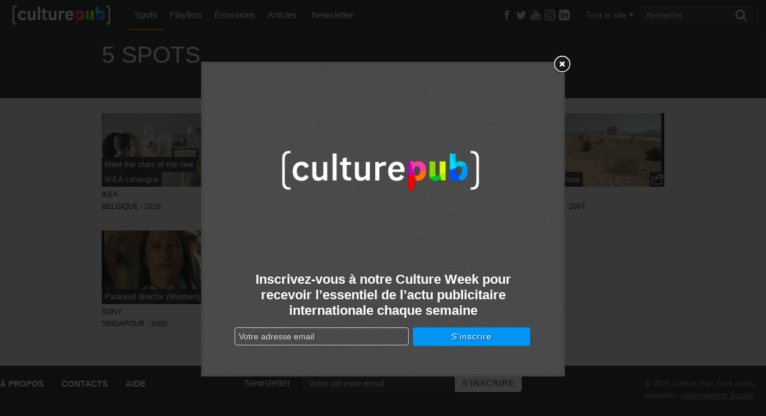

--- FILE ---
content_type: text/html; charset=UTF-8
request_url: http://www.culturepub.fr/tags/figurant/
body_size: 12935
content:
<!DOCTYPE html> <!--[if lt IE 7]><html class="no-js lt-ie9 lt-ie8 lt-ie7" lang="fr-FR" prefix="og: http://ogp.me/ns# fb: http://ogp.me/ns/fb#"> <script src="/assets/js/lte-ie8.js"></script><![endif]--> <!--[if IE 7]><html class="no-js lt-ie9 lt-ie8" lang="fr-FR" prefix="og: http://ogp.me/ns# fb: http://ogp.me/ns/fb#"> <script src="/assets/js/lte-ie8.js"></script><![endif]--> <!--[if IE 8]><html class="no-js lt-ie9" lang="fr-FR" prefix="og: http://ogp.me/ns# fb: http://ogp.me/ns/fb#"> <script src="/assets/js/lte-ie8.js"></script><![endif]--> <!--[if IE 9]><html class="ie9 lt-ie10" lang="fr-FR" prefix="og: http://ogp.me/ns# fb: http://ogp.me/ns/fb#"> <![endif]--> <!--[if IE 11]><html class="ie11" lang="fr-FR" prefix="og: http://ogp.me/ns# fb: http://ogp.me/ns/fb#"> <![endif]--> <!--[if gt IE 8]><!--><html class="no-js" lang="fr-FR" prefix="og: http://ogp.me/ns# fb: http://ogp.me/ns/fb#"> <!--<![endif]--><head><meta charset="utf-8"><link rel="shortcut icon" href="http://static.culturepub.fr/assets/favicon.ico" type="image/x-icon" /><title>Figurant Archives - Culture Pub</title><meta name="viewport" content="width=device-width, initial-scale=1.0, maximum-scale=1"><meta name="apple-mobile-web-app-capable" content="yes"><meta name="apple-mobile-web-app-status-bar-style" content="blue"><meta name="apple-touch-fullscreen" content="yes"><meta property="fb:pages" content="14293154969" /><link rel="canonical" href="http://www.culturepub.fr/tags/figurant/" /><meta property="og:locale" content="fr_FR" /><meta property="og:title" content="Figurant Archives - Culture Pub" /><meta property="og:url" content="http://www.culturepub.fr/tags/figurant/" /><meta property="og:site_name" content="Culture Pub" /><meta property="fb:app_id" content="311030965958609" /><meta property="og:image" content="http://www.culturepub.fr/assets/2014/01/culturepub.jpg" /><meta name="twitter:card" content="summary_large_image" /><meta name="twitter:title" content="Figurant Archives - Culture Pub" /><meta name="twitter:site" content="@culturepub" /><meta name="twitter:image" content="http://www.culturepub.fr/assets/2014/01/culturepub.jpg" /><link rel='dns-prefetch' href='//ajax.googleapis.com' /><link rel='dns-prefetch' href='//s.w.org' /><link rel='dns-prefetch' href='//static.culturepub.fr' />  <script type="text/javascript" data-cfasync="false">var mi_version         = '7.10.1';
	var mi_track_user      = true;
	var mi_no_track_reason = '';
	
	var disableStr = 'ga-disable-UA-143168323-1';

	/* Function to detect opted out users */
	function __gaTrackerIsOptedOut() {
		return document.cookie.indexOf(disableStr + '=true') > -1;
	}

	/* Disable tracking if the opt-out cookie exists. */
	if ( __gaTrackerIsOptedOut() ) {
		window[disableStr] = true;
	}

	/* Opt-out function */
	function __gaTrackerOptout() {
	  document.cookie = disableStr + '=true; expires=Thu, 31 Dec 2099 23:59:59 UTC; path=/';
	  window[disableStr] = true;
	}
	
	if ( mi_track_user ) {
		(function(i,s,o,g,r,a,m){i['GoogleAnalyticsObject']=r;i[r]=i[r]||function(){
			(i[r].q=i[r].q||[]).push(arguments)},i[r].l=1*new Date();a=s.createElement(o),
			m=s.getElementsByTagName(o)[0];a.async=1;a.src=g;m.parentNode.insertBefore(a,m)
		})(window,document,'script','//www.google-analytics.com/analytics.js','__gaTracker');

		__gaTracker('create', 'UA-143168323-1', 'auto');
		__gaTracker('set', 'forceSSL', true);
		__gaTracker('require', 'displayfeatures');
		__gaTracker('send','pageview');
	} else {
		console.log( "" );
		(function() {
			/* https://developers.google.com/analytics/devguides/collection/analyticsjs/ */
			var noopfn = function() {
				return null;
			};
			var noopnullfn = function() {
				return null;
			};
			var Tracker = function() {
				return null;
			};
			var p = Tracker.prototype;
			p.get = noopfn;
			p.set = noopfn;
			p.send = noopfn;
			var __gaTracker = function() {
				var len = arguments.length;
				if ( len === 0 ) {
					return;
				}
				var f = arguments[len-1];
				if ( typeof f !== 'object' || f === null || typeof f.hitCallback !== 'function' ) {
					console.log( 'Not running function __gaTracker(' + arguments[0] + " ....) because you are not being tracked. " + mi_no_track_reason );
					return;
				}
				try {
					f.hitCallback();
				} catch (ex) {

				}
			};
			__gaTracker.create = function() {
				return new Tracker();
			};
			__gaTracker.getByName = noopnullfn;
			__gaTracker.getAll = function() {
				return [];
			};
			__gaTracker.remove = noopfn;
			window['__gaTracker'] = __gaTracker;
					})();
		}</script>  <script type="text/javascript">window._wpemojiSettings = {"baseUrl":"https:\/\/s.w.org\/images\/core\/emoji\/12.0.0-1\/72x72\/","ext":".png","svgUrl":"https:\/\/s.w.org\/images\/core\/emoji\/12.0.0-1\/svg\/","svgExt":".svg","source":{"concatemoji":"\/wp-includes\/js\/wp-emoji-release.min.js?ver=5.3"}};
			!function(e,a,t){var r,n,o,i,p=a.createElement("canvas"),s=p.getContext&&p.getContext("2d");function c(e,t){var a=String.fromCharCode;s.clearRect(0,0,p.width,p.height),s.fillText(a.apply(this,e),0,0);var r=p.toDataURL();return s.clearRect(0,0,p.width,p.height),s.fillText(a.apply(this,t),0,0),r===p.toDataURL()}function l(e){if(!s||!s.fillText)return!1;switch(s.textBaseline="top",s.font="600 32px Arial",e){case"flag":return!c([127987,65039,8205,9895,65039],[127987,65039,8203,9895,65039])&&(!c([55356,56826,55356,56819],[55356,56826,8203,55356,56819])&&!c([55356,57332,56128,56423,56128,56418,56128,56421,56128,56430,56128,56423,56128,56447],[55356,57332,8203,56128,56423,8203,56128,56418,8203,56128,56421,8203,56128,56430,8203,56128,56423,8203,56128,56447]));case"emoji":return!c([55357,56424,55356,57342,8205,55358,56605,8205,55357,56424,55356,57340],[55357,56424,55356,57342,8203,55358,56605,8203,55357,56424,55356,57340])}return!1}function d(e){var t=a.createElement("script");t.src=e,t.defer=t.type="text/javascript",a.getElementsByTagName("head")[0].appendChild(t)}for(i=Array("flag","emoji"),t.supports={everything:!0,everythingExceptFlag:!0},o=0;o<i.length;o++)t.supports[i[o]]=l(i[o]),t.supports.everything=t.supports.everything&&t.supports[i[o]],"flag"!==i[o]&&(t.supports.everythingExceptFlag=t.supports.everythingExceptFlag&&t.supports[i[o]]);t.supports.everythingExceptFlag=t.supports.everythingExceptFlag&&!t.supports.flag,t.DOMReady=!1,t.readyCallback=function(){t.DOMReady=!0},t.supports.everything||(n=function(){t.readyCallback()},a.addEventListener?(a.addEventListener("DOMContentLoaded",n,!1),e.addEventListener("load",n,!1)):(e.attachEvent("onload",n),a.attachEvent("onreadystatechange",function(){"complete"===a.readyState&&t.readyCallback()})),(r=t.source||{}).concatemoji?d(r.concatemoji):r.wpemoji&&r.twemoji&&(d(r.twemoji),d(r.wpemoji)))}(window,document,window._wpemojiSettings);</script> <style type="text/css">img.wp-smiley,img.emoji{display:inline !important;border:none !important;box-shadow:none !important;height:1em !important;width:1em !important;margin:0
.07em !important;vertical-align:-0.1em !important;background:none !important;padding:0
!important}</style><link rel="stylesheet" href="/plugins/culturepub-newsletter/css/culturepub-newsletter.css?ver=1.2"><link rel="stylesheet" href="/wp-includes/css/dist/block-library/style.min.css?ver=5.3"><link rel="stylesheet" href="/assets/css/app.min.css?ver=6.1"> <script type='text/javascript'>/*  */
var monsterinsights_frontend = {"js_events_tracking":"true","download_extensions":"doc,pdf,ppt,zip,xls,docx,pptx,xlsx","inbound_paths":"[{\"path\":\"\\\/go\\\/\",\"label\":\"affiliate\"},{\"path\":\"\\\/recommend\\\/\",\"label\":\"affiliate\"}]","home_url":"http:\/\/www.culturepub.fr","hash_tracking":"false"};
/*  */</script> <script type='text/javascript' src='/plugins/google-analytics-for-wordpress/assets/js/frontend.min.js?ver=7.10.1'></script> <script type='text/javascript' src='//ajax.googleapis.com/ajax/libs/jquery/1.9.1/jquery.min.js'></script> <link rel='https://api.w.org/' href='http://www.culturepub.fr/wp-json/' /><style type="text/css" media="screen">.g{margin:0px;padding:0px;overflow:hidden;line-height:1;zoom:1}.g
img{height:auto}.g-col{position:relative;float:left}.g-col:first-child{margin-left:0}.g-col:last-child{margin-right:0}@media only screen and (max-width: 480px){.g-col,.g-dyn,.g-single{width:100%;margin-left:0;margin-right:0}}</style><link rel="alternate" type="application/rss+xml" title="Culture Pub Feed" href="http://www.culturepub.fr/feed/"></head><body class="archive tax-tags term-figurant term-19894 cpt-spots"><!--[if lt IE 8]><p class="chromeframe">Votre navigateur est <em>obsolète!</em> <a href="http://browsehappy.com/">Essayez un autre navigateur</a> pour une meilleure expérience sur culturepub.fr.</p><![endif]--> <!--[if IE 8]><p class="chromeframe affix">Votre navigateur est <em>obsolète!</em> <a href="http://browsehappy.com/">Essayez un autre navigateur</a> pour une meilleure expérience sur culturepub.fr.</p><![endif]--><nav class="nav-main-mobil visible-tablet visible-phone" id="nav-main-mobil" role="navigation"><ul id="menu-primary-navigation" class="nav"><li class="dropdown menu-spots active"><a class="dropdown-toggle" data-toggle="dropdown" data-target="#" href="/videos/">Spots <b class="caret"></b></a><ul class="dropdown-menu"><li class="menu-tous-les-spots"><a href="/videos/">Tous les spots</a></li><li class="menu-les-spots-en-vost"><a href="/vost/true/">Les spots en VOST</a></li><li class="menu-les-immanquables"><a href="/etiquettes/best-of/">Les immanquables</a></li><li class="menu-les-plus-partages"><a href="/videos/?orderby=shares&#038;order=desc">Les plus partagés</a></li><li class="menu-les-plus-vus"><a href="/videos/?orderby=views&#038;order=desc">Les plus vus</a></li></ul></li><li class="dropdown menu-playlists"><a class="dropdown-toggle" data-toggle="dropdown" data-target="#" href="/playlists/">Playlists <b class="caret"></b></a><ul class="dropdown-menu"><li class="menu-toutes-les-playlists"><a href="/playlists/">Toutes les playlists</a></li><li class="menu-les-plus-likees"><a href="/playlists/?orderby=likes&#038;order=desc">Les plus likées</a></li><li class="menu-les-plus-vues"><a href="/playlists/?orderby=views&#038;order=desc">Les plus vues</a></li></ul></li><li class="dropdown menu-emissions"><a class="dropdown-toggle" data-toggle="dropdown" data-target="#" href="/emissions/">Émissions <b class="caret"></b></a><ul class="dropdown-menu"><li class="menu-toutes-les-emissions"><a href="/emissions/">Toutes les Émissions</a></li><li class="menu-culture-week"><a href="/emission/culture-week/">Culture Week</a></li><li class="menu-langues-de-pub"><a href="//www.culturepub.fr/emission/langues-de-pub/">Langues de pub</a></li><li class="menu-culturepub"><a href="/emission/culturepub/">Culturepub</a></li><li class="menu-badoumba"><a href="/emission/badoumba/">Badoumba</a></li><li class="menu-la-journee-mondiale"><a href="/emission/la-journee-mondiale/">La journée mondiale</a></li><li class="menu-chapitres"><a href="/chapitres/">Chapitres</a></li></ul></li><li class="dropdown menu-articles"><a class="dropdown-toggle" data-toggle="dropdown" data-target="#" href="/articles">Articles <b class="caret"></b></a><ul class="dropdown-menu"><li class="menu-tous-les-articles"><a href="/articles">Tous les articles</a></li><li class="menu-planete-pub"><a href="/categorie/planete-pub/">Planète Pub</a></li><li class="menu-culture-print"><a href="/categorie/culture-print/">Culture Print</a></li><li class="menu-langue-de-pub"><a href="/categorie/billet-dhumeur/">Langue de pub</a></li><li class="menu-retro"><a href="/categorie/retro/">Rétro</a></li><li class="menu-pub-story"><a href="/categorie/pub-story/">Pub Story</a></li><li class="menu-culture-week"><a href="/categorie/culture-week">Culture Week</a></li></ul></li><li class="menu-newsletter"><a href="/newsletter/">Newsletter</a></li></ul></nav><div id="panel"> <header class="banner navbar navbar-static-top" role="banner"><div class="navbar-inner-container" id="triggerRespond" data-spy="affix" data-offset-top="0"><div class="navbar-inner"><div class="container search-container"> <a href="#menu" class="menu-trigger"><span class="icon-list"></span></a><div class="logo-small"> <a class="brand" href="http://www.culturepub.fr/"></a></div> <nav class="nav-main nav-collapse" role="navigation"><ul id="menu-primary-navigation-1" class="nav"><li class="dropdown menu-spots active"><a class="dropdown-toggle" data-toggle="dropdown" data-target="#" href="/videos/">Spots <b class="caret"></b></a><ul class="dropdown-menu"><li class="menu-tous-les-spots"><a href="/videos/">Tous les spots</a></li><li class="menu-les-spots-en-vost"><a href="/vost/true/">Les spots en VOST</a></li><li class="menu-les-immanquables"><a href="/etiquettes/best-of/">Les immanquables</a></li><li class="menu-les-plus-partages"><a href="/videos/?orderby=shares&#038;order=desc">Les plus partagés</a></li><li class="menu-les-plus-vus"><a href="/videos/?orderby=views&#038;order=desc">Les plus vus</a></li></ul></li><li class="dropdown menu-playlists"><a class="dropdown-toggle" data-toggle="dropdown" data-target="#" href="/playlists/">Playlists <b class="caret"></b></a><ul class="dropdown-menu"><li class="menu-toutes-les-playlists"><a href="/playlists/">Toutes les playlists</a></li><li class="menu-les-plus-likees"><a href="/playlists/?orderby=likes&#038;order=desc">Les plus likées</a></li><li class="menu-les-plus-vues"><a href="/playlists/?orderby=views&#038;order=desc">Les plus vues</a></li></ul></li><li class="dropdown menu-emissions"><a class="dropdown-toggle" data-toggle="dropdown" data-target="#" href="/emissions/">Émissions <b class="caret"></b></a><ul class="dropdown-menu"><li class="menu-toutes-les-emissions"><a href="/emissions/">Toutes les Émissions</a></li><li class="menu-culture-week"><a href="/emission/culture-week/">Culture Week</a></li><li class="menu-langues-de-pub"><a href="//www.culturepub.fr/emission/langues-de-pub/">Langues de pub</a></li><li class="menu-culturepub"><a href="/emission/culturepub/">Culturepub</a></li><li class="menu-badoumba"><a href="/emission/badoumba/">Badoumba</a></li><li class="menu-la-journee-mondiale"><a href="/emission/la-journee-mondiale/">La journée mondiale</a></li><li class="menu-chapitres"><a href="/chapitres/">Chapitres</a></li></ul></li><li class="dropdown menu-articles"><a class="dropdown-toggle" data-toggle="dropdown" data-target="#" href="/articles">Articles <b class="caret"></b></a><ul class="dropdown-menu"><li class="menu-tous-les-articles"><a href="/articles">Tous les articles</a></li><li class="menu-planete-pub"><a href="/categorie/planete-pub/">Planète Pub</a></li><li class="menu-culture-print"><a href="/categorie/culture-print/">Culture Print</a></li><li class="menu-langue-de-pub"><a href="/categorie/billet-dhumeur/">Langue de pub</a></li><li class="menu-retro"><a href="/categorie/retro/">Rétro</a></li><li class="menu-pub-story"><a href="/categorie/pub-story/">Pub Story</a></li><li class="menu-culture-week"><a href="/categorie/culture-week">Culture Week</a></li></ul></li><li class="menu-newsletter"><a href="/newsletter/">Newsletter</a></li></ul> </nav><div class="socialize-small"><div class="socialize"><ul class="social-list"><li class="dropdown"> <a class="social-butons" href="https://www.facebook.com/culturepubofficiel" target="_blank" ><span class="icon-facebook"></span></a></li><li class="dropdown"> <a class="social-butons" href="https://twitter.com/culturepub" target="_blank" ><span class="icon-twitter"></span></a></li><li class="dropdown"> <a class="social-butons" href="https://www.youtube.com/channel/UCmb1G9wtkTW55TEcyocn91g" target="_blank" ><span class="icon-youtube3"></span></a></li><li class="dropdown"> <a class="social-butons" href="https://www.instagram.com/culturepub_officiel/" target="_blank" > <span class="icon-instagram"> <svg xmlns="http://www.w3.org/2000/svg" width="18" height="18" viewBox="0 0 24 24"><path d="M12 2.163c3.204 0 3.584.012 4.85.07 3.252.148 4.771 1.691 4.919 4.919.058 1.265.069 1.645.069 4.849 0 3.205-.012 3.584-.069 4.849-.149 3.225-1.664 4.771-4.919 4.919-1.266.058-1.644.07-4.85.07-3.204 0-3.584-.012-4.849-.07-3.26-.149-4.771-1.699-4.919-4.92-.058-1.265-.07-1.644-.07-4.849 0-3.204.013-3.583.07-4.849.149-3.227 1.664-4.771 4.919-4.919 1.266-.057 1.645-.069 4.849-.069zm0-2.163c-3.259 0-3.667.014-4.947.072-4.358.2-6.78 2.618-6.98 6.98-.059 1.281-.073 1.689-.073 4.948 0 3.259.014 3.668.072 4.948.2 4.358 2.618 6.78 6.98 6.98 1.281.058 1.689.072 4.948.072 3.259 0 3.668-.014 4.948-.072 4.354-.2 6.782-2.618 6.979-6.98.059-1.28.073-1.689.073-4.948 0-3.259-.014-3.667-.072-4.947-.196-4.354-2.617-6.78-6.979-6.98-1.281-.059-1.69-.073-4.949-.073zm0 5.838c-3.403 0-6.162 2.759-6.162 6.162s2.759 6.163 6.162 6.163 6.162-2.759 6.162-6.163c0-3.403-2.759-6.162-6.162-6.162zm0 10.162c-2.209 0-4-1.79-4-4 0-2.209 1.791-4 4-4s4 1.791 4 4c0 2.21-1.791 4-4 4zm6.406-11.845c-.796 0-1.441.645-1.441 1.44s.645 1.44 1.441 1.44c.795 0 1.439-.645 1.439-1.44s-.644-1.44-1.439-1.44z" fill="currentColor"/></svg> </span> </a></li><li class="dropdown"> <a class="social-butons" href="https://www.linkedin.com/company/en-mode-culture-culture-pub/" target="_blank" > <span class="icon-linkedin"> <svg xmlns="http://www.w3.org/2000/svg" width="18" height="18" viewBox="0 0 24 24"><path d="M19 0h-14c-2.761 0-5 2.239-5 5v14c0 2.761 2.239 5 5 5h14c2.762 0 5-2.239 5-5v-14c0-2.761-2.238-5-5-5zm-11 19h-3v-11h3v11zm-1.5-12.268c-.966 0-1.75-.79-1.75-1.764s.784-1.764 1.75-1.764 1.75.79 1.75 1.764-.783 1.764-1.75 1.764zm13.5 12.268h-3v-5.604c0-3.368-4-3.113-4 0v5.604h-3v-11h3v1.765c1.396-2.586 7-2.777 7 2.476v6.759z" fill="currentColor"/></svg> </span> </a></li></ul></div><div class="recherche top"> <a href="#" class="visible-phone trigger"><span class="icon-search"></span></a> <a href="#"class="hidden cancel"><span class="icon-cancel"></span></a><div class="filtermenu visible-tablet visible-desktop"> <select type="hidden" form="searchform" class="searchfilter hide"><option value="">Tout le site</option><option value="spots">Spots</option><option value="emissions">Émissions</option><option value="playlists">Playlists</option><option value="post">Actus</option> </select> <a href="#" class="dropdown-toggle" data-toggle="dropdown"><span class="filtertxt">Tout le site</span><span class="caret"></span></a><ul class="dropdown-menu filters"><li data-option-value="tout" class="selected">Tout le site</li><li data-option-value="spots">Spots</li><li data-option-value="emissions">Émissions</li><li data-option-value="playlists">Playlists</li><li data-option-value="post">Actus</li></ul></div><form class="form-search visible-tablet visible-desktop" role="search" method="get" id="searchform" name="searchform" action="http://www.culturepub.fr/"> <label class="hide" for="s">Rechercher pour :</label> <input type="search" value="" name="s" id="s" class="search-query" placeholder="Recherche"> <button type="submit" class="searchsubmit"><span class="icon-search"></span></button></form></div></div></div></div></div> </header><div id="panel-container"><div class="sous-header"><div class="sousnav-container" data-spy="affix" data-offset-top="0"><div class="sousnav spots-list"><div class="container"><div class="spots-count span12"><div class="count span12"><h1>5 spots</h1><h2></h2></div></div><div class="filtres-container"><div id="loadfiltres"> <script type="text/javascript">jQuery(document).ready(function($) {	
					url_action = 'http://www.culturepub.fr/wp-admin/admin-ajax.php';
					jQuery.post(
					url_action, 
					{
					    'action': 'load_filtres_spots',
					    'URL': '/tags/figurant/',
					    'QUERY': '',
					    'GET': '[]',
					    'reset_url': '',
					    'query_marque': '',
					    'query_pays': '',
					    'query_annees': '',
					    'query_themes': '',
					    'query_secteurs': '',
					    'query_etiquettes': '',
					    'query_vost': '',
					    'query_agences': '',
					    'query_produits': '',
					    'query_annonceurs': '',
					    'query_productions': '',
					    'query_realisateurs': '',
					    'query_tags': 'figurant'
					},
					function(response){
							
					    $('#loadfiltres').replaceWith(response);
					    $("[rel='tooltip']").tooltip();
					    $(".filtres-container").addClass("loaded");
					}
					);  
					return false;
				});</script> </div></div></div></div></div></div><div id='icegram_shortcode_0'  data-campaigns="52267"  class='ig_shortcode_container' ></div><div class="wrap testclass9 container" role="document" rel="NULL
"><div class="content row"><div class="main span12" role="main"><div class="main-spots infinite"> <article class="spots-list post-56049 spots type-spots status-publish has-post-thumbnail hentry marques-ikea pays-belgique annees-41913 secteur-amenagement-de-la-maison tags-catalogue tags-celebrite tags-figurant tags-humour tags-mannequin tags-star agences-ddb-belgique productions-caviar realisateurs-amir-farhang etiquettes-61-publication-ok"> <header> <a class="featimg 56049" href="/videos/ikea-meet-the-stars-of-the-new-ikea-catalogue/" title="Ikea&#160;: Meet the stars of the new IKEA catalogue"> <img width="236" height="132" src="http://www.culturepub.fr/assets/unveil.jpg" data-src="http://static.culturepub.fr/assets/2016/08/poster-27476-ikea-meet-the-stars-of-the-new-ikea-catalogue-236x132.jpg" class="unveil" alt="poster-27476-ikea-meet-the-stars-of-the-new-ikea-catalogue-236x132"> </a><div class="entry-meta"><h2 class="entry-title"> <a href="/videos/ikea-meet-the-stars-of-the-new-ikea-catalogue/" title="Ikea&#160;: Meet the stars of the new IKEA catalogue"> Meet the stars of the new IKEA catalogue</a></h2></div> <a href="/videos/ikea-meet-the-stars-of-the-new-ikea-catalogue/" title="Ikea&#160;: Meet the stars of the new IKEA catalogue"><div class="play-button"><span class="icon-arrow-right"></span><span class="play-bg"></span></div> </a> <script type="text/javascript">$(document).ready(function($){
	$(".share").ready(function(){
	  var Url = 'http://www.culturepub.fr/videos/ikea-meet-the-stars-of-the-new-ikea-catalogue/';
	  $.sharedCount(Url, function(data) {
	    	var Twitter_count = data.Twitter;
	    	document.getElementById("Twitter_counter").innerHTML=$.number(Twitter_count, 0, ',', ' ');

	    	var Facebook_count = data.Facebook.total_count;
	    	document.getElementById("Facebook_counter").innerHTML=$.number(Facebook_count, 0, ',', ' ');

	    	var Google_count = data.GooglePlusOne;
	    	document.getElementById("Google_counter").innerHTML=$.number(Google_count, 0, ',', ' ');

	    	var Pinterest_count = data.Pinterest;
	    	document.getElementById("Pinterest_counter").innerHTML=$.number(Pinterest_count, 0, ',', ' ');

	    	var new_totalshares = Twitter_count + Facebook_count + Google_count + Pinterest_count;
	    	document.getElementById("Total_counter").innerHTML=$.number(new_totalshares, 0, ',', ' ');
	    	//alert(new_totalshares);

	        url_response = 'http://www.culturepub.fr/wp-admin/admin-ajax.php';
			  jQuery.post(
			    url_response,
			    {
			        'action': 'post_shares',
					'postid': '56049',
					't_shares': Twitter_count,
					'f_shares': Facebook_count,
					'g_shares': Google_count,
					'p_shares': Pinterest_count,
					'shares': new_totalshares
			    }
			   );
	  });
	});

  });</script> <div class="share dropdown sharer"> <a class="dropdown-toggle" href="#" id="sharer" role="button" data-toggle="dropdown" data-target="#"><p>Partager</p> <span class="icon-export"></span><span id="Total_counter"></span> </a><ul class="dropdown-menu" role="menu" aria-labelledby="sharer"><li class="share-fb"> <a href="https://www.facebook.com/sharer/sharer.php?u=http%3A%2F%2Fwww.culturepub.fr%2Fvideos%2Fikea-meet-the-stars-of-the-new-ikea-catalogue%2F" rel="nofollow" title="Partager sur Facebook" target="_blank"
onclick="window.open(this.href, 'feedDialog', 'width=800,height=290,left=0,top=0');return false;"> <span class="icon-facebook"></span>Facebook<span class="count" id="Facebook_counter"></span> </a></li><li class="share-twitter"> <a href="https://twitter.com/intent/tweet?text=Ikea+%3A+Meet+the+stars+of+the+new+IKEA+catalogue&url=http%3A%2F%2Fwww.culturepub.fr%2Fvideos%2Fikea-meet-the-stars-of-the-new-ikea-catalogue%2F&via=culturepub" target="_blank" title="Partager sur Twitter"><span class="icon-twitter"></span>Twitter<span class="count" id="Twitter_counter"></span></a></li><li class="share-google"> <a href="https://plus.google.com/share?url=http%3A%2F%2Fwww.culturepub.fr%2Fvideos%2Fikea-meet-the-stars-of-the-new-ikea-catalogue%2F" target="_blank" title="Partager sur Google+" target="_blank"
onclick="window.open(this.href, '', 'status=no,resizable=yes,scrollbars=yes,personalbar=no,directories=no,location=no,toolbar=no,menubar=no,width=510,height=380,left=0,top=0');return false;"> <span class="icon-google-plus"></span>Google+<span class="count" id="Google_counter"></span> </a></li><li class="share-pinterest"> <a href="http://pinterest.com/pin/create/button/?url=http%3A%2F%2Fwww.culturepub.fr%2Fvideos%2Fikea-meet-the-stars-of-the-new-ikea-catalogue%2F&media=http%3A%2F%2Fstatic.culturepub.fr%2Fassets%2F2016%2F08%2Fposter-27476-ikea-meet-the-stars-of-the-new-ikea-catalogue-458x306.jpg&description=Ikea+%3A+Meet+the+stars+of+the+new+IKEA+catalogue+-+Quand les figurants du catalogue Ikea se prennent pour des stars.+%2F%2F+%C3%A0+lire+sur+culturepub.fr+%2F%2F+http%3A%2F%2Fwww.culturepub.fr%2Fvideos%2Fikea-meet-the-stars-of-the-new-ikea-catalogue%2F" class="pinimg" target="_blank" title="&Eacute;pinglez-nous sur Pinterest" onclick="window.open(this.href, '_pinIt', 'status=no,resizable=yes,scrollbars=yes,personalbar=no,directories=no,location=no,toolbar=no,menubar=no,width=800,height=290,left=0,top=0');return false;"><span class="icon-pinterest"></span>Pinterest<span class="count" id="Pinterest_counter"></span></a></li><li class="share-link"><form method="get" id="link-form" action="http://www.culturepub.fr/"> <span class="icon-link"></span> <label class="hide" for="s">Link</label> <input type="text" value="http://www.culturepub.fr/?p=56049" name="l" id="l" class="link"></form></li></ul></div> </header><div class="entry-meta"><h4 class="entry-brand"> <a href="http://www.culturepub.fr/marques/ikea/" class="spot-brand" rel="tag"  title="IKEA">IKEA</a><br><a href="http://www.culturepub.fr/pays/belgique/" class="spot-pays" rel="tag"  title="Belgique">Belgique</a><div class="sep-brand-pays">/</div><a href="http://www.culturepub.fr/annees/2016/" class="annees" rel="tag"  title="2016"><span class="icon-time"></span>2016</a></h4></div> </article> <article class="spots-list post-18557 spots type-spots status-publish has-post-thumbnail hentry marques-canon produits-freecording-session pays-france annees-494 secteur-audio-et-video secteur-photo tags-a-lenvers tags-acteur tags-camera-amateur tags-camera-cachee tags-camescope tags-comedien tags-etonnant tags-etonnement tags-figurant tags-film tags-flash-mob tags-gare tags-happening tags-immobile tags-passant tags-performance tags-scene agences-arthur-schlovsky etiquettes-61-publication-ok"> <header> <a class="featimg 18557" href="/videos/canon-freecording-session-freecording-sessions/" title="Canon&#160;: Freecording Sessions"> <img width="236" height="132" src="http://www.culturepub.fr/assets/unveil.jpg" data-src="http://static.culturepub.fr/assets/2014/10/poster-19205-canon-freecording-session-freecording-sessions-236x132.jpg" class="unveil" alt="poster-19205-canon-freecording-session-freecording-sessions-236x132"> </a><div class="entry-meta"><h2 class="entry-title"> <a href="/videos/canon-freecording-session-freecording-sessions/" title="Canon&#160;: Freecording Sessions"> Freecording Sessions</a></h2></div> <a href="/videos/canon-freecording-session-freecording-sessions/" title="Canon&#160;: Freecording Sessions"><div class="play-button"><span class="icon-arrow-right"></span><span class="play-bg"></span></div> </a> <script type="text/javascript">$(document).ready(function($){
	$(".share").ready(function(){
	  var Url = 'http://www.culturepub.fr/videos/canon-freecording-session-freecording-sessions/';
	  $.sharedCount(Url, function(data) {
	    	var Twitter_count = data.Twitter;
	    	document.getElementById("Twitter_counter").innerHTML=$.number(Twitter_count, 0, ',', ' ');

	    	var Facebook_count = data.Facebook.total_count;
	    	document.getElementById("Facebook_counter").innerHTML=$.number(Facebook_count, 0, ',', ' ');

	    	var Google_count = data.GooglePlusOne;
	    	document.getElementById("Google_counter").innerHTML=$.number(Google_count, 0, ',', ' ');

	    	var Pinterest_count = data.Pinterest;
	    	document.getElementById("Pinterest_counter").innerHTML=$.number(Pinterest_count, 0, ',', ' ');

	    	var new_totalshares = Twitter_count + Facebook_count + Google_count + Pinterest_count;
	    	document.getElementById("Total_counter").innerHTML=$.number(new_totalshares, 0, ',', ' ');
	    	//alert(new_totalshares);

	        url_response = 'http://www.culturepub.fr/wp-admin/admin-ajax.php';
			  jQuery.post(
			    url_response,
			    {
			        'action': 'post_shares',
					'postid': '18557',
					't_shares': Twitter_count,
					'f_shares': Facebook_count,
					'g_shares': Google_count,
					'p_shares': Pinterest_count,
					'shares': new_totalshares
			    }
			   );
	  });
	});

  });</script> <div class="share dropdown sharer"> <a class="dropdown-toggle" href="#" id="sharer" role="button" data-toggle="dropdown" data-target="#"><p>Partager</p> <span class="icon-export"></span><span id="Total_counter"></span> </a><ul class="dropdown-menu" role="menu" aria-labelledby="sharer"><li class="share-fb"> <a href="https://www.facebook.com/sharer/sharer.php?u=http%3A%2F%2Fwww.culturepub.fr%2Fvideos%2Fcanon-freecording-session-freecording-sessions%2F" rel="nofollow" title="Partager sur Facebook" target="_blank"
onclick="window.open(this.href, 'feedDialog', 'width=800,height=290,left=0,top=0');return false;"> <span class="icon-facebook"></span>Facebook<span class="count" id="Facebook_counter"></span> </a></li><li class="share-twitter"> <a href="https://twitter.com/intent/tweet?text=Canon+%3A+Freecording+Sessions&url=http%3A%2F%2Fwww.culturepub.fr%2Fvideos%2Fcanon-freecording-session-freecording-sessions%2F&via=culturepub" target="_blank" title="Partager sur Twitter"><span class="icon-twitter"></span>Twitter<span class="count" id="Twitter_counter"></span></a></li><li class="share-google"> <a href="https://plus.google.com/share?url=http%3A%2F%2Fwww.culturepub.fr%2Fvideos%2Fcanon-freecording-session-freecording-sessions%2F" target="_blank" title="Partager sur Google+" target="_blank"
onclick="window.open(this.href, '', 'status=no,resizable=yes,scrollbars=yes,personalbar=no,directories=no,location=no,toolbar=no,menubar=no,width=510,height=380,left=0,top=0');return false;"> <span class="icon-google-plus"></span>Google+<span class="count" id="Google_counter"></span> </a></li><li class="share-pinterest"> <a href="http://pinterest.com/pin/create/button/?url=http%3A%2F%2Fwww.culturepub.fr%2Fvideos%2Fcanon-freecording-session-freecording-sessions%2F&media=http%3A%2F%2Fstatic.culturepub.fr%2Fassets%2F2014%2F10%2Fposter-19205-canon-freecording-session-freecording-sessions-458x306.jpg&description=Canon+%3A+Freecording+Sessions+-++%2F%2F+%C3%A0+lire+sur+culturepub.fr+%2F%2F+http%3A%2F%2Fwww.culturepub.fr%2Fvideos%2Fcanon-freecording-session-freecording-sessions%2F" class="pinimg" target="_blank" title="&Eacute;pinglez-nous sur Pinterest" onclick="window.open(this.href, '_pinIt', 'status=no,resizable=yes,scrollbars=yes,personalbar=no,directories=no,location=no,toolbar=no,menubar=no,width=800,height=290,left=0,top=0');return false;"><span class="icon-pinterest"></span>Pinterest<span class="count" id="Pinterest_counter"></span></a></li><li class="share-link"><form method="get" id="link-form" action="http://www.culturepub.fr/"> <span class="icon-link"></span> <label class="hide" for="s">Link</label> <input type="text" value="http://www.culturepub.fr/?p=18557" name="l" id="l" class="link"></form></li></ul></div> </header><div class="entry-meta"><h4 class="entry-brand"> <a href="http://www.culturepub.fr/marques/canon/" class="spot-brand" rel="tag"  title="Canon">Canon</a><br><a href="http://www.culturepub.fr/pays/france/" class="spot-pays" rel="tag"  title="France">France</a><div class="sep-brand-pays">/</div><a href="http://www.culturepub.fr/annees/2008/" class="annees" rel="tag"  title="2008"><span class="icon-time"></span>2008</a></h4></div> </article> <article class="spots-list post-23629 spots type-spots status-publish has-post-thumbnail hentry marques-bmw pays-allemagne annees-9491 themes-effets-speciaux-et-specieux secteur-auto secteur-moto-et-co tags-decor tags-eclairage tags-epuration tags-essentiel tags-figurant tags-fond-sonore tags-mensonge tags-minimaliste tags-mise-en-scene tags-route tags-trucage tags-voiture tags-voix-off agences-mab-media-audience-beratung-gmbh-berlin etiquettes-61-publication-ok"> <header> <a class="featimg 23629" href="/videos/bmw-don-t-trust-advertising/" title="BMW&#160;: Don&rsquo;t trust advertising"> <img width="236" height="132" src="http://www.culturepub.fr/assets/unveil.jpg" data-src="http://static.culturepub.fr/assets/2014/10/poster-24422-bmw-don-t-trust-advertising-236x132.jpg" class="unveil" alt="poster-24422-bmw-don-t-trust-advertising-236x132"> </a><div class="entry-meta"><h2 class="entry-title"> <a href="/videos/bmw-don-t-trust-advertising/" title="BMW&#160;: Don&rsquo;t trust advertising"> Don't trust advertising</a></h2></div> <a href="/videos/bmw-don-t-trust-advertising/" title="BMW&#160;: Don&rsquo;t trust advertising"><div class="play-button"><span class="icon-arrow-right"></span><span class="play-bg"></span></div> </a> <script type="text/javascript">$(document).ready(function($){
	$(".share").ready(function(){
	  var Url = 'http://www.culturepub.fr/videos/bmw-don-t-trust-advertising/';
	  $.sharedCount(Url, function(data) {
	    	var Twitter_count = data.Twitter;
	    	document.getElementById("Twitter_counter").innerHTML=$.number(Twitter_count, 0, ',', ' ');

	    	var Facebook_count = data.Facebook.total_count;
	    	document.getElementById("Facebook_counter").innerHTML=$.number(Facebook_count, 0, ',', ' ');

	    	var Google_count = data.GooglePlusOne;
	    	document.getElementById("Google_counter").innerHTML=$.number(Google_count, 0, ',', ' ');

	    	var Pinterest_count = data.Pinterest;
	    	document.getElementById("Pinterest_counter").innerHTML=$.number(Pinterest_count, 0, ',', ' ');

	    	var new_totalshares = Twitter_count + Facebook_count + Google_count + Pinterest_count;
	    	document.getElementById("Total_counter").innerHTML=$.number(new_totalshares, 0, ',', ' ');
	    	//alert(new_totalshares);

	        url_response = 'http://www.culturepub.fr/wp-admin/admin-ajax.php';
			  jQuery.post(
			    url_response,
			    {
			        'action': 'post_shares',
					'postid': '23629',
					't_shares': Twitter_count,
					'f_shares': Facebook_count,
					'g_shares': Google_count,
					'p_shares': Pinterest_count,
					'shares': new_totalshares
			    }
			   );
	  });
	});

  });</script> <div class="share dropdown sharer"> <a class="dropdown-toggle" href="#" id="sharer" role="button" data-toggle="dropdown" data-target="#"><p>Partager</p> <span class="icon-export"></span><span id="Total_counter"></span> </a><ul class="dropdown-menu" role="menu" aria-labelledby="sharer"><li class="share-fb"> <a href="https://www.facebook.com/sharer/sharer.php?u=http%3A%2F%2Fwww.culturepub.fr%2Fvideos%2Fbmw-don-t-trust-advertising%2F" rel="nofollow" title="Partager sur Facebook" target="_blank"
onclick="window.open(this.href, 'feedDialog', 'width=800,height=290,left=0,top=0');return false;"> <span class="icon-facebook"></span>Facebook<span class="count" id="Facebook_counter"></span> </a></li><li class="share-twitter"> <a href="https://twitter.com/intent/tweet?text=BMW+%3A+Don%27t+trust+advertising&url=http%3A%2F%2Fwww.culturepub.fr%2Fvideos%2Fbmw-don-t-trust-advertising%2F&via=culturepub" target="_blank" title="Partager sur Twitter"><span class="icon-twitter"></span>Twitter<span class="count" id="Twitter_counter"></span></a></li><li class="share-google"> <a href="https://plus.google.com/share?url=http%3A%2F%2Fwww.culturepub.fr%2Fvideos%2Fbmw-don-t-trust-advertising%2F" target="_blank" title="Partager sur Google+" target="_blank"
onclick="window.open(this.href, '', 'status=no,resizable=yes,scrollbars=yes,personalbar=no,directories=no,location=no,toolbar=no,menubar=no,width=510,height=380,left=0,top=0');return false;"> <span class="icon-google-plus"></span>Google+<span class="count" id="Google_counter"></span> </a></li><li class="share-pinterest"> <a href="http://pinterest.com/pin/create/button/?url=http%3A%2F%2Fwww.culturepub.fr%2Fvideos%2Fbmw-don-t-trust-advertising%2F&media=http%3A%2F%2Fstatic.culturepub.fr%2Fassets%2F2014%2F10%2Fposter-24422-bmw-don-t-trust-advertising.jpg&description=BMW+%3A+Don%27t+trust+advertising+-++%2F%2F+%C3%A0+lire+sur+culturepub.fr+%2F%2F+http%3A%2F%2Fwww.culturepub.fr%2Fvideos%2Fbmw-don-t-trust-advertising%2F" class="pinimg" target="_blank" title="&Eacute;pinglez-nous sur Pinterest" onclick="window.open(this.href, '_pinIt', 'status=no,resizable=yes,scrollbars=yes,personalbar=no,directories=no,location=no,toolbar=no,menubar=no,width=800,height=290,left=0,top=0');return false;"><span class="icon-pinterest"></span>Pinterest<span class="count" id="Pinterest_counter"></span></a></li><li class="share-link"><form method="get" id="link-form" action="http://www.culturepub.fr/"> <span class="icon-link"></span> <label class="hide" for="s">Link</label> <input type="text" value="http://www.culturepub.fr/?p=23629" name="l" id="l" class="link"></form></li></ul></div> </header><div class="entry-meta"><h4 class="entry-brand"> <a href="http://www.culturepub.fr/marques/bmw/" class="spot-brand" rel="tag"  title="BMW">BMW</a><br><a href="http://www.culturepub.fr/pays/allemagne/" class="spot-pays" rel="tag"  title="Allemagne">Allemagne</a><div class="sep-brand-pays">/</div><a href="http://www.culturepub.fr/annees/2007/" class="annees" rel="tag"  title="2007"><span class="icon-time"></span>2007</a></h4></div> </article> <article class="spots-list post-17268 spots type-spots status-publish has-post-thumbnail hentry marques-renault pays-france annees-9491 themes-absurde themes-tartes-a-la-creme-et-gamelles secteur-auto secteur-moto-et-co tags-circuit tags-esquive tags-essai tags-figurant tags-lego tags-marteau tags-nain-de-jardin tags-obstacle tags-pilote tags-scientifique tags-statue tags-test tags-voiture agences-publicis-conseil realisateurs-antoine-bardou-jacquet etiquettes-11-preselection-ben etiquettes-61-publication-ok"> <header> <a class="featimg 17268" href="/videos/renault-99-serious/" title="Renault&#160;: 99&#160;% Serious"> <img width="236" height="132" src="http://www.culturepub.fr/assets/unveil.jpg" data-src="http://static.culturepub.fr/assets/2014/10/poster-17896-renault-99-serious-236x132.jpg" class="unveil" alt="poster-17896-renault-99-serious-236x132"> </a><div class="entry-meta"><h2 class="entry-title"> <a href="/videos/renault-99-serious/" title="Renault&#160;: 99&#160;% Serious"> 99% Serious</a></h2></div> <a href="/videos/renault-99-serious/" title="Renault&#160;: 99&#160;% Serious"><div class="play-button"><span class="icon-arrow-right"></span><span class="play-bg"></span></div> </a> <script type="text/javascript">$(document).ready(function($){
	$(".share").ready(function(){
	  var Url = 'http://www.culturepub.fr/videos/renault-99-serious/';
	  $.sharedCount(Url, function(data) {
	    	var Twitter_count = data.Twitter;
	    	document.getElementById("Twitter_counter").innerHTML=$.number(Twitter_count, 0, ',', ' ');

	    	var Facebook_count = data.Facebook.total_count;
	    	document.getElementById("Facebook_counter").innerHTML=$.number(Facebook_count, 0, ',', ' ');

	    	var Google_count = data.GooglePlusOne;
	    	document.getElementById("Google_counter").innerHTML=$.number(Google_count, 0, ',', ' ');

	    	var Pinterest_count = data.Pinterest;
	    	document.getElementById("Pinterest_counter").innerHTML=$.number(Pinterest_count, 0, ',', ' ');

	    	var new_totalshares = Twitter_count + Facebook_count + Google_count + Pinterest_count;
	    	document.getElementById("Total_counter").innerHTML=$.number(new_totalshares, 0, ',', ' ');
	    	//alert(new_totalshares);

	        url_response = 'http://www.culturepub.fr/wp-admin/admin-ajax.php';
			  jQuery.post(
			    url_response,
			    {
			        'action': 'post_shares',
					'postid': '17268',
					't_shares': Twitter_count,
					'f_shares': Facebook_count,
					'g_shares': Google_count,
					'p_shares': Pinterest_count,
					'shares': new_totalshares
			    }
			   );
	  });
	});

  });</script> <div class="share dropdown sharer"> <a class="dropdown-toggle" href="#" id="sharer" role="button" data-toggle="dropdown" data-target="#"><p>Partager</p> <span class="icon-export"></span><span id="Total_counter"></span> </a><ul class="dropdown-menu" role="menu" aria-labelledby="sharer"><li class="share-fb"> <a href="https://www.facebook.com/sharer/sharer.php?u=http%3A%2F%2Fwww.culturepub.fr%2Fvideos%2Frenault-99-serious%2F" rel="nofollow" title="Partager sur Facebook" target="_blank"
onclick="window.open(this.href, 'feedDialog', 'width=800,height=290,left=0,top=0');return false;"> <span class="icon-facebook"></span>Facebook<span class="count" id="Facebook_counter"></span> </a></li><li class="share-twitter"> <a href="https://twitter.com/intent/tweet?text=Renault+%3A+99%25+Serious&url=http%3A%2F%2Fwww.culturepub.fr%2Fvideos%2Frenault-99-serious%2F&via=culturepub" target="_blank" title="Partager sur Twitter"><span class="icon-twitter"></span>Twitter<span class="count" id="Twitter_counter"></span></a></li><li class="share-google"> <a href="https://plus.google.com/share?url=http%3A%2F%2Fwww.culturepub.fr%2Fvideos%2Frenault-99-serious%2F" target="_blank" title="Partager sur Google+" target="_blank"
onclick="window.open(this.href, '', 'status=no,resizable=yes,scrollbars=yes,personalbar=no,directories=no,location=no,toolbar=no,menubar=no,width=510,height=380,left=0,top=0');return false;"> <span class="icon-google-plus"></span>Google+<span class="count" id="Google_counter"></span> </a></li><li class="share-pinterest"> <a href="http://pinterest.com/pin/create/button/?url=http%3A%2F%2Fwww.culturepub.fr%2Fvideos%2Frenault-99-serious%2F&media=http%3A%2F%2Fstatic.culturepub.fr%2Fassets%2F2014%2F10%2Fposter-17896-renault-99-serious-458x306.jpg&description=Renault+%3A+99%25+Serious+-++%2F%2F+%C3%A0+lire+sur+culturepub.fr+%2F%2F+http%3A%2F%2Fwww.culturepub.fr%2Fvideos%2Frenault-99-serious%2F" class="pinimg" target="_blank" title="&Eacute;pinglez-nous sur Pinterest" onclick="window.open(this.href, '_pinIt', 'status=no,resizable=yes,scrollbars=yes,personalbar=no,directories=no,location=no,toolbar=no,menubar=no,width=800,height=290,left=0,top=0');return false;"><span class="icon-pinterest"></span>Pinterest<span class="count" id="Pinterest_counter"></span></a></li><li class="share-link"><form method="get" id="link-form" action="http://www.culturepub.fr/"> <span class="icon-link"></span> <label class="hide" for="s">Link</label> <input type="text" value="http://www.culturepub.fr/?p=17268" name="l" id="l" class="link"></form></li></ul></div> </header><div class="entry-meta"><h4 class="entry-brand"> <a href="http://www.culturepub.fr/marques/renault/" class="spot-brand" rel="tag"  title="Renault">Renault</a><br><a href="http://www.culturepub.fr/pays/france/" class="spot-pays" rel="tag"  title="France">France</a><div class="sep-brand-pays">/</div><a href="http://www.culturepub.fr/annees/2007/" class="annees" rel="tag"  title="2007"><span class="icon-time"></span>2007</a></h4></div> </article> <article class="spots-list post-10373 spots type-spots status-publish has-post-thumbnail hentry marques-sony produits-trinitron-wega pays-singapour annees-3090 secteur-audio-et-video secteur-photo tags-amerindien tags-cinema tags-detail tags-figurant tags-figuration tags-film tags-grand-canyon tags-haute-technologie tags-indien tags-minutieux tags-precision tags-realisateur tags-western agences-saatchi-saatchi productions-sidney-film-comp realisateurs-tony-williams etiquettes-61-publication-ok"> <header> <a class="featimg 10373" href="/videos/sony-trinitron-wega-paranoid-director-western/" title="Sony&#160;: Paranoïd director (Western)"> <img width="236" height="132" src="http://www.culturepub.fr/assets/unveil.jpg" data-src="http://static.culturepub.fr/assets/2014/10/poster-10112-sony-trinitron-wega-paranoid-director-western-236x132.jpg" class="unveil" alt="poster-10112-sony-trinitron-wega-paranoid-director-western-236x132"> </a><div class="entry-meta"><h2 class="entry-title"> <a href="/videos/sony-trinitron-wega-paranoid-director-western/" title="Sony&#160;: Paranoïd director (Western)"> Paranoïd director (Western)</a></h2></div> <a href="/videos/sony-trinitron-wega-paranoid-director-western/" title="Sony&#160;: Paranoïd director (Western)"><div class="play-button"><span class="icon-arrow-right"></span><span class="play-bg"></span></div> </a> <script type="text/javascript">$(document).ready(function($){
	$(".share").ready(function(){
	  var Url = 'http://www.culturepub.fr/videos/sony-trinitron-wega-paranoid-director-western/';
	  $.sharedCount(Url, function(data) {
	    	var Twitter_count = data.Twitter;
	    	document.getElementById("Twitter_counter").innerHTML=$.number(Twitter_count, 0, ',', ' ');

	    	var Facebook_count = data.Facebook.total_count;
	    	document.getElementById("Facebook_counter").innerHTML=$.number(Facebook_count, 0, ',', ' ');

	    	var Google_count = data.GooglePlusOne;
	    	document.getElementById("Google_counter").innerHTML=$.number(Google_count, 0, ',', ' ');

	    	var Pinterest_count = data.Pinterest;
	    	document.getElementById("Pinterest_counter").innerHTML=$.number(Pinterest_count, 0, ',', ' ');

	    	var new_totalshares = Twitter_count + Facebook_count + Google_count + Pinterest_count;
	    	document.getElementById("Total_counter").innerHTML=$.number(new_totalshares, 0, ',', ' ');
	    	//alert(new_totalshares);

	        url_response = 'http://www.culturepub.fr/wp-admin/admin-ajax.php';
			  jQuery.post(
			    url_response,
			    {
			        'action': 'post_shares',
					'postid': '10373',
					't_shares': Twitter_count,
					'f_shares': Facebook_count,
					'g_shares': Google_count,
					'p_shares': Pinterest_count,
					'shares': new_totalshares
			    }
			   );
	  });
	});

  });</script> <div class="share dropdown sharer"> <a class="dropdown-toggle" href="#" id="sharer" role="button" data-toggle="dropdown" data-target="#"><p>Partager</p> <span class="icon-export"></span><span id="Total_counter"></span> </a><ul class="dropdown-menu" role="menu" aria-labelledby="sharer"><li class="share-fb"> <a href="https://www.facebook.com/sharer/sharer.php?u=http%3A%2F%2Fwww.culturepub.fr%2Fvideos%2Fsony-trinitron-wega-paranoid-director-western%2F" rel="nofollow" title="Partager sur Facebook" target="_blank"
onclick="window.open(this.href, 'feedDialog', 'width=800,height=290,left=0,top=0');return false;"> <span class="icon-facebook"></span>Facebook<span class="count" id="Facebook_counter"></span> </a></li><li class="share-twitter"> <a href="https://twitter.com/intent/tweet?text=Sony+%3A+Parano%C3%AFd+director+%28Western%29&url=http%3A%2F%2Fwww.culturepub.fr%2Fvideos%2Fsony-trinitron-wega-paranoid-director-western%2F&via=culturepub" target="_blank" title="Partager sur Twitter"><span class="icon-twitter"></span>Twitter<span class="count" id="Twitter_counter"></span></a></li><li class="share-google"> <a href="https://plus.google.com/share?url=http%3A%2F%2Fwww.culturepub.fr%2Fvideos%2Fsony-trinitron-wega-paranoid-director-western%2F" target="_blank" title="Partager sur Google+" target="_blank"
onclick="window.open(this.href, '', 'status=no,resizable=yes,scrollbars=yes,personalbar=no,directories=no,location=no,toolbar=no,menubar=no,width=510,height=380,left=0,top=0');return false;"> <span class="icon-google-plus"></span>Google+<span class="count" id="Google_counter"></span> </a></li><li class="share-pinterest"> <a href="http://pinterest.com/pin/create/button/?url=http%3A%2F%2Fwww.culturepub.fr%2Fvideos%2Fsony-trinitron-wega-paranoid-director-western%2F&media=http%3A%2F%2Fstatic.culturepub.fr%2Fassets%2F2014%2F10%2Fposter-10112-sony-trinitron-wega-paranoid-director-western-458x306.jpg&description=Sony+%3A+Parano%C3%AFd+director+%28Western%29+-+Festival de Cannes &#8211; Lion de Bronze+%2F%2F+%C3%A0+lire+sur+culturepub.fr+%2F%2F+http%3A%2F%2Fwww.culturepub.fr%2Fvideos%2Fsony-trinitron-wega-paranoid-director-western%2F" class="pinimg" target="_blank" title="&Eacute;pinglez-nous sur Pinterest" onclick="window.open(this.href, '_pinIt', 'status=no,resizable=yes,scrollbars=yes,personalbar=no,directories=no,location=no,toolbar=no,menubar=no,width=800,height=290,left=0,top=0');return false;"><span class="icon-pinterest"></span>Pinterest<span class="count" id="Pinterest_counter"></span></a></li><li class="share-link"><form method="get" id="link-form" action="http://www.culturepub.fr/"> <span class="icon-link"></span> <label class="hide" for="s">Link</label> <input type="text" value="http://www.culturepub.fr/?p=10373" name="l" id="l" class="link"></form></li></ul></div> </header><div class="entry-meta"><h4 class="entry-brand"> <a href="http://www.culturepub.fr/marques/sony/" class="spot-brand" rel="tag"  title="Sony">Sony</a><br><a href="http://www.culturepub.fr/pays/singapour/" class="spot-pays" rel="tag"  title="Singapour">Singapour</a><div class="sep-brand-pays">/</div><a href="http://www.culturepub.fr/annees/2000/" class="annees" rel="tag"  title="2000"><span class="icon-time"></span>2000</a></h4></div> </article></div></div></div></div><a href="#" class="scrollToTop"></a> <footer class="content-info" role="contentinfo"><div class="container"><div class="content row"><div class="sidebar-footer span12"> <section class="widget-1 widget-first widget widget_socialize_footer_widget-2 widget_socialize_footer_widget"><div class="widget-inner"><h3></h3><div class="socialize"><ul class="social-list"><li class="dropdown"> <a class="social-butons" href="https://www.facebook.com/culturepubofficiel" target="_blank" ><span class="icon-facebook"></span></a></li><li class="dropdown"> <a class="social-butons" href="https://twitter.com/culturepub" target="_blank" ><span class="icon-twitter"></span></a></li><li class="dropdown"> <a class="social-butons" href="https://www.youtube.com/channel/UCmb1G9wtkTW55TEcyocn91g" target="_blank" ><span class="icon-youtube3"></span></a></li><li class="dropdown"> <a class="social-butons" href="https://www.instagram.com/culturepub_officiel/" target="_blank" > <span class="icon-instagram"> <svg xmlns="http://www.w3.org/2000/svg" width="18" height="18" viewBox="0 0 24 24"><path d="M12 2.163c3.204 0 3.584.012 4.85.07 3.252.148 4.771 1.691 4.919 4.919.058 1.265.069 1.645.069 4.849 0 3.205-.012 3.584-.069 4.849-.149 3.225-1.664 4.771-4.919 4.919-1.266.058-1.644.07-4.85.07-3.204 0-3.584-.012-4.849-.07-3.26-.149-4.771-1.699-4.919-4.92-.058-1.265-.07-1.644-.07-4.849 0-3.204.013-3.583.07-4.849.149-3.227 1.664-4.771 4.919-4.919 1.266-.057 1.645-.069 4.849-.069zm0-2.163c-3.259 0-3.667.014-4.947.072-4.358.2-6.78 2.618-6.98 6.98-.059 1.281-.073 1.689-.073 4.948 0 3.259.014 3.668.072 4.948.2 4.358 2.618 6.78 6.98 6.98 1.281.058 1.689.072 4.948.072 3.259 0 3.668-.014 4.948-.072 4.354-.2 6.782-2.618 6.979-6.98.059-1.28.073-1.689.073-4.948 0-3.259-.014-3.667-.072-4.947-.196-4.354-2.617-6.78-6.979-6.98-1.281-.059-1.69-.073-4.949-.073zm0 5.838c-3.403 0-6.162 2.759-6.162 6.162s2.759 6.163 6.162 6.163 6.162-2.759 6.162-6.163c0-3.403-2.759-6.162-6.162-6.162zm0 10.162c-2.209 0-4-1.79-4-4 0-2.209 1.791-4 4-4s4 1.791 4 4c0 2.21-1.791 4-4 4zm6.406-11.845c-.796 0-1.441.645-1.441 1.44s.645 1.44 1.441 1.44c.795 0 1.439-.645 1.439-1.44s-.644-1.44-1.439-1.44z" fill="currentColor"/></svg> </span> </a></li><li class="dropdown"> <a class="social-butons" href="https://www.linkedin.com/company/en-mode-culture-culture-pub/" target="_blank" > <span class="icon-linkedin"> <svg xmlns="http://www.w3.org/2000/svg" width="18" height="18" viewBox="0 0 24 24"><path d="M19 0h-14c-2.761 0-5 2.239-5 5v14c0 2.761 2.239 5 5 5h14c2.762 0 5-2.239 5-5v-14c0-2.761-2.238-5-5-5zm-11 19h-3v-11h3v11zm-1.5-12.268c-.966 0-1.75-.79-1.75-1.764s.784-1.764 1.75-1.764 1.75.79 1.75 1.764-.783 1.764-1.75 1.764zm13.5 12.268h-3v-5.604c0-3.368-4-3.113-4 0v5.604h-3v-11h3v1.765c1.396-2.586 7-2.777 7 2.476v6.759z" fill="currentColor"/></svg> </span> </a></li></ul></div></div></section><section class="widget-2 widget nav_menu-2 widget_nav_menu"><div class="widget-inner"><ul id="menu-footer-navigation" class="menu"><li class="menu-a-propos"><a href="/a-propos/">À propos</a></li><li class="menu-contacts"><a href="/contacts/">Contacts</a></li><li class="menu-aide"><a href="/aide/">Aide</a></li></ul></div></section><section class="widget-3 widget-last widget wpcb_widget-2 widget_wpcb_widget"><div class="widget-inner"><div class="footer-newsletter"><h3>Newsletter</h3><form action="" method="post"><div class="cb-newsletter-form cb-newsletter-footer"> <input class="cb-provenance" name="provenance" type="hidden" value="footer" /> <input name="cb-email" required="required" class="cb-email" type="email"  placeholder="Votre adresse email" /><input class="cb-newsletter-submit" name="cb-submit" type="button" value="S'inscrire" /></div><div class="cb-newsletter-msg"></div></form></div></div></section></div><p class="copyright span5">&copy; 2025 Culture Pub Tous droits réservés<span class="lmntp-hide"> - </span><a href="https://fr.squark.com/" title="Hebergement Wordpress Internet" target="_blank">Hébergement Squark</a></p></div></div> </footer><div id="fb-root"></div><style type="text/css">.ig_hide .wpcf7-response-output,
.ig_form_container .screen-reader-response{display:none !important}.ig_show .ig_form_container.layout_bottom .wpcf7-response-output,
.ig_show .ig_form_container.layout_right .wpcf7-response-output,
.ig_show .ig_form_container.layout_left .wpcf7-response-output{background-color:#FFF;color:#444;position:absolute}.ig_sidebar .ig_form_bottom.ig_show .ig_form_container.layout_bottom .wpcf7-response-output{bottom:0}.ig_overlay.ig_form_bottom.ig_show .ig_form_container.layout_bottom .wpcf7-response-output,
.ig_action_bar.ig_bottom.ig_show .ig_form_container.layout_right .wpcf7-response-output,
.ig_action_bar.ig_bottom.ig_show .ig_form_container.layout_left .wpcf7-response-output{bottom:100%}</style> <script type="text/javascript">jQuery(function() {
  	jQuery( window ).on( "init.icegram", function(e, ig) {
	  	// Find and init all CF7 forms within Icegram messages/divs and init them
  		if(typeof ig !== 'undefined' && typeof ig.messages !== 'undefined' ){
		  	jQuery.each(ig.messages, function(i, msg){
		  		jQuery(msg.el).find('form input[name=_wpcf7]').each(function(){
			  		var form = jQuery(this).closest('form');
			  		if(form && !form.hasClass('ig_form_init_done')){
			  			if(form.closest('.ig_form_container').length > 0){
				  			if(form.parent().find('.screen-reader-response').length == 0){
				  				form.before('<div class="screen-reader-response"></div>')
				  			}
				  			if(form.find('wpcf7-response-output').length == 0){
				  				form.append('<div class="wpcf7-response-output wpcf7-display-none"></div>')
				  			}
					  		form.closest('.ig_form_container').attr('id', form.find('input[name=_wpcf7_unit_tag]').val()); //_wpcf7_unit_tag
			  			}
			  			form.wpcf7InitForm();
			  			form.addClass('ig_form_init_done');
			  		}
		  		});

		  	});
	  	}

  	}); // init.icegram
	
	// Dismiss response text/div when shown within icegram form container
	jQuery('body').on('click', '.ig_form_container .wpcf7-response-output', function(e) {
			jQuery(e.target).slideUp();
	});
	// Handle CTA function(s) after successful submission of form
  	jQuery( window ).on('wpcf7:mailsent', function(e) {
  		if( typeof icegram !== 'undefined' ){
		  	var msg_id = ((jQuery(e.target).closest('[id^=icegram_message_]') || {}).attr('id') || '').split('_').pop() || 0 ;
		  	var ig_msg = icegram.get_message_by_id(msg_id) || undefined;
		  	if(ig_msg && ig_msg.data.cta === 'form_via_ajax' && ig_msg.data.cta_option_form_via_ajax == 'hide_on_success'){
			  	setTimeout(function(){
					ig_msg.hide();
				}, 2000);
			}
  		}
	});
});</script> <script>window.jQuery || document.write('<script src="/assets/js/vendor/jquery-1.9.1.min.js"><\/script>')</script> <script type='text/javascript' src='/plugins/culturepub-newsletter/js/culturepub-newsletter.js?ver=5.3'></script> <script type='text/javascript'>/*  */
var click_object = {"ajax_url":"http:\/\/www.culturepub.fr\/wp-admin\/admin-ajax.php"};
/*  */</script> <script type='text/javascript' src='/plugins/adrotate/library/jquery.adrotate.clicktracker.js'></script> <script type='text/javascript'>/*  */
var wpcf7 = {"apiSettings":{"root":"http:\/\/www.culturepub.fr\/wp-json\/","namespace":"contact-form-7\/v1"},"recaptcha":{"messages":{"empty":"Merci de confirmer que vous n\u2019\u00eates pas un robot."}},"cached":"1"};
/*  */</script> <script type='text/javascript' src='/plugins/contact-form-7/includes/js/scripts.js?ver=4.8'></script> <script type='text/javascript' src='/assets/js/main.js?ver=2'></script> <script type='text/javascript' src='/wp-includes/js/wp-embed.min.js?ver=5.3'></script> <script type='text/javascript'>/*  */
var icegram_pre_data = {"ajax_url":"http:\/\/www.culturepub.fr\/wp-admin\/admin-ajax.php","post_obj":{"is_home":false,"page_id":10373,"action":"display_messages","shortcodes":[{"campaigns":"52267","messages":"","skip_others":"no"}],"cache_compatibility":"no","device":"laptop"}};
var icegram_data = {"messages":[{"post_title":"","type":"popup","theme":"amaze","animation":"no-anim","headline":"","icon":"","message":"<p style=\"text-align: center;\"><strong><img class=\"aligncenter wp-image-59472\" src=\"http:\/\/static.culturepub.fr\/assets\/2015\/07\/CULTUREPUB_FondNoir_EXE_RVB-2-458x306.png\" alt=\"Logo CULTURE PUB pour Fond Noir\" width=\"296\" height=\"198\" \/>Inscrivez-vous \u00e0 notre Culture Week pour recevoir l&rsquo;essentiel de l&rsquo;actu publicitaire internationale chaque semaine<\/strong><\/p>\n<form action=\"\" method=\"post\">\n<div class=\"cb-newsletter-form\">\n<div class=\"col1\"><input class=\"cb-provenance\" name=\"provenance\" type=\"hidden\" value=\"popin\" \/><input class=\"cb-email\" name=\"cb-email\" required=\"required\" type=\"email\" placeholder=\"Votre adresse email\" \/><\/div>\n<div class=\"col2\"><input class=\"cb-newsletter-submit\" name=\"cb-submit\" type=\"button\" value=\"S'inscrire\" \/><\/div>\n<\/div>\n<div class=\"cb-newsletter-msg\"><\/div>\n<\/form>\n","form_style":"style_0","form_layout":"left","form_bg_color":"","form_text_color":"","form_header":"","form_html_original":"","form_footer":"","label":"","link":"","use_theme_defaults":"yes","bg_color":"","text_color":"","cta_bg_color":"","cta_text_color":"","position":"21","custom_css":"#ig_this_message .ig_headline{ \/* font-size: 3em !important; *\/ }","custom_js":"<script type=\"text\/javascript\"> \/* add your js code here *\/ <\/script>","id":"52268","delay_time":"2","retargeting":"yes","campaign_id":52267,"expiry_time":"+1 week","retargeting_clicked":"yes","expiry_time_clicked":"+1 week"}],"ajax_url":"http:\/\/www.culturepub.fr\/wp-admin\/admin-ajax.php","defaults":{"icon":"http:\/\/www.culturepub.fr\/wp-content\/plugins\/icegram\/assets\/images\/icegram-logo-branding-64-grey.png","powered_by_logo":"","powered_by_text":""},"scripts":["http:\/\/www.culturepub.fr\/wp-content\/plugins\/icegram\/assets\/js\/icegram.min.js?var=1.10.4"],"css":["http:\/\/www.culturepub.fr\/wp-content\/plugins\/icegram\/assets\/css\/frontend.min.css?var=1.10.4","http:\/\/www.culturepub.fr\/wp-content\/plugins\/icegram\/message-types\/popup\/themes\/popup.min.css?var=1.10.4"]};
/*  */</script> <script type='text/javascript' src='/plugins/icegram/assets/js/main.min.js?ver=1.10.4'></script> <script>(function(i,s,o,g,r,a,m){i['GoogleAnalyticsObject']=r;i[r]=i[r]||function(){
	  (i[r].q=i[r].q||[]).push(arguments)},i[r].l=1*new Date();a=s.createElement(o),
	  m=s.getElementsByTagName(o)[0];a.async=1;a.src=g;m.parentNode.insertBefore(a,m)
	  })(window,document,'script','//www.google-analytics.com/analytics.js','ga');
	  ga('create', 'UA-47307783-1', 'auto');
	  ga('require', 'displayfeatures');
	  ga('send', 'pageview');</script> </div></div></body></html>
<!-- This website is like a Rocket, isn't it? Performance optimized by WP Rocket. Learn more: https://wp-rocket.me -->

--- FILE ---
content_type: text/css; charset=utf-8
request_url: http://www.culturepub.fr/plugins/culturepub-newsletter/css/culturepub-newsletter.css?ver=1.2
body_size: 1730
content:
input.cb-email {
    height: 2.25em;
    line-height: 2.2em;
    padding-bottom: inherit;
    padding-left: 0.5em;
    padding-right: inherit;
    padding-top: inherit;
	background: transparent none repeat scroll 0 0 !important;
    color: #fefefe !important;
	width:93%
}

.cb-newsletter-form {
	padding-top:15px;
	overflow:hidden;
	margin:0 -20px
}
.cb-newsletter-form .col1, .cb-newsletter-form .col2 {
	float:left;
	width:60%
}
.cb-newsletter-form .col2 {
	float:left;
	width:40%
}
.cb-newsletter-submit {
	color: hsl(0,100%,100%);
    font-family: "Helvetica Neue", Helvetica, Arial, sans-serif; /*Calibri,Candara,Segoe,"Segoe UI",Optima,Arial,sans-serif*/;
    letter-spacing: 1px;
    vertical-align: top;
    font-weight: 700;
    text-align: center;
    line-height: 1.8em;
    -moz-border-radius: 3px;
    -webkit-border-radius: 3px;
    border-radius: 3px;
    border-bottom: .2em solid rgba(63,63,63,0.6);
    text-shadow: 1px 1px 0 rgba(0,0,0,0.5);
    margin: .5em auto 1.2em auto;
    width: 40%;
    padding: 0.3em 1em;
	border: 0 none !important;
    display: block !important;
    font-size: 14px !important;
    font-weight: normal !important;
    height: 31px !important;
    line-height: 20px !important;
    margin: 0 !important;
    width: 99% !important;
	    background-color: #0094F3 !important;
}

/* TEMP */
.main .cb-newsletter-form {
	width: 100%;
	padding:20px;
	box-sizing:border-box;
}
.main .cb-newsletter-form p:first-of-type {
	display:none;
}
.main .cb-newsletter-form p {
	display:inline-block;
}
.main .cb-newsletter-form input.cb-email  {
	width:100%;
	margin:0;
	/* margin-left:3%;*/
	margin-bottom:0; 
	height:40px;
	box-sizing:border-box;
}
.main .cb-newsletter-footer .cb-newsletter-submit {
	vertical-align: middle;
	box-sizing:border-box;
	width:110px !important;
	height:40px !important;
	float:right;
	position:absolute;
	right:20px;
}





@media screen and (max-width: 700px) {
  .cb-newsletter-form .col1, .cb-newsletter-form .col2 {
	float:left;
	width:100%
  }
}
.cb-newsletter-footer {
display:inline-block;
margin:0;
padding:0;
position: relative;
    top: 3px;
      -webkit-border-radius: 5px;
  -moz-border-radius: 5px;
  border-radius: 5px;
  background:#2c2d2f;
}
.cb-newsletter-footer .cb-newsletter-submit {
	border: 0 none !important;
    display: inline-block !important;
    font-size: 14px !important;
    font-weight: normal !important;
    height: 31px !important;
    line-height: 16px !important;
    margin: 0 !important;
    background-color: #ffffff !important;
-webkit-border-top-right-radius: 5px;
-webkit-border-bottom-right-radius: 5px;
-moz-border-radius-topright: 5px;
-moz-border-radius-bottomright: 5px;
border-top-right-radius: 5px;
border-bottom-right-radius: 5px;
border-top-left-radius: 0px;
border-bottom-left-radius: 0px;
	color:#1c1c1e !important;
	width:inherit !important;
	padding:6px 12px;
	margin-left:-5px !important;
	text-shadow:none;
	text-transform: uppercase;
}
.cb-newsletter-footer .cb-newsletter-submit:hover {
 background-color: #dddddd !important;
}
.footer-newsletter input.cb-email {
    background: transparent none repeat scroll 0 0 !important;
    width: 255px !important;
	border-color: #ccc !important;
	border:0;
	height:31px;
	box-sizing:border-box;
}

.footer-newsletter input.cb-email:hover, .footer-newsletter input.cb-email:focus {
	box-shadow : none !important;
}

.footer-newsletter h3 {
	display:inline-block !important;
	margin:0 !important;
	position: relative;
    text-transform: none !important;
    top: 7px;
	vertical-align:top
}
.footer-newsletter form {
	display:inline-block;
	margin:0
}
.widget_wpcb_widget {
	max-width: 100%; /*!important*/
    width: 620px; /*!important*/
	text-align:center
}
.cb-newsletter-msg {
	margin:3px auto 3px;
	padding:5px 10px;
	color:#fff;
	background:#444;
	text-align:center;
	display:none;
	border-radius:3px;
	font-size: 14px;
    font-weight: normal;
}
.footer-newsletter .cb-newsletter-msg {
	margin-left:10px
}
.ig_content img {
	max-width:100%;
	width:auto;
	margin-top:10px;
	margin-bottom:20px
}
.ig_popup.ig_amaze .ig_message {
font-family:"Helvetica Neue",Helvetica,Arial,sans-serif !important;
font-size:1.6em !important;
font-weight:700 !important
}
.ig_button {
	background-color:#0094F3 !important
}
.widget_sib_subscribe_form {
	text-align:center;
	width:610px !important;
	max-width:100%;
	padding:10px 0;
	color: #959595;
	margin-top:-5px
}
.ig_popup {
	max-width:600px
}
.footer-newsletter form#sib_form_1-form{
	padding:0 !important;
	margin:0
}
.ig_form_els input[type="email"] {
	background:transparent !important;
	color:#fefefe !important
}
.footer-newsletter  form#sib_form_1-form p, .footer-newsletter  form#sib_form_1-form label, .widget_sib_subscribe_form h3,.widget_sib_subscribe_form form {
	display:inline-block !important;

}
.footer-newsletter  h3 {
	color: #959595;
	 font-weight: 700;
	  font-family: "Helvetica Neue",Helvetica,Arial,sans-serif;
    font-size: 14px;
	text-transform:none
}
.footer-newsletter form#sib_form_1-form button.sib-default-btn, .footer-newsletter form#sib_form_1-form input.sib-default-btn[type="submit"] {
	color: #959595;
    font-size: 13px !important;
    line-height: 1.129 !important;
    position: relative;
    top: -1px;
}
.footer-newsletter  form#sib_form_1-form p {
	padding:0 !important;
	margin: 0 !important
}
.footer-newsletter  .sib-email-area input {
	width:255px !important;
	background: transparent !important
}
.footer-newsletter input {
	margin: 0 0 0 5px !important;
}
.simple_ads_manager_widget {
	height:auto !important;
	margin:10px 0 !important
}
.sib_signup_box_inside {
position:relative
}
.footer-newsletter form#sib_form_1-form p.sib-alert-message {
	bottom: -35px;
    left: 10px;
    padding: 7px 10px !important;
    position: absolute;
}
@media screen and (max-width: 470px) {
	.sidebar-footer .widget-last {
		margin-left:0 !important;
		max-width:100%
	}
	.footer-newsletter input.cb-email {
		display: block;
		margin: 2px 0 !important;
		max-width: 95% !important;
		width: inherit !important;
	}
	.footer-newsletter form {
		display:block
	}
	.cb-newsletter-footer {
		clear: both;
		display: block;
		margin: 0;
		padding: 0;
		position: relative;
		top: 3px;
		width: 100%;
	}
	.cb-newsletter-footer .cb-newsletter-submit {
		-webkit-border-top-right-radius: 5px;
		-webkit-border-top-left-radius: 5px;
		-moz-border-radius-topright: 0px;
		-moz-border-radius-topleft: 5px;
		border-top-right-radius: 0px;
		border-top-left-radius: 0px;
		width:100% !important;
	}
}


--- FILE ---
content_type: text/plain
request_url: https://www.google-analytics.com/j/collect?v=1&_v=j102&a=1481424453&t=pageview&_s=1&dl=http%3A%2F%2Fwww.culturepub.fr%2Ftags%2Ffigurant%2F&ul=en-us%40posix&dt=Figurant%20Archives%20-%20Culture%20Pub&sr=1280x720&vp=1280x720&_u=YGBAgUABCAAAACAAI~&jid=1899357545&gjid=1295855984&cid=2120555492.1767204659&tid=UA-143168323-1&_gid=76679500.1767204659&_slc=1&z=1692343669
body_size: -285
content:
2,cG-1SYPY9MX70

--- FILE ---
content_type: application/javascript; charset=utf-8
request_url: http://www.culturepub.fr/plugins/culturepub-newsletter/js/culturepub-newsletter.js?ver=5.3
body_size: 654
content:
jQuery(document).ready(function($) {
	$('body').on('click','.cb-newsletter-submit',function(){
		var form	=	$(this).parents('form');
		var email = $('.cb-email',form).val();
		$('.cb-newsletter-msg',form).hide();
		var provenance = $('.cb-provenance',form).val();
		var pattern = new RegExp(/^(("[\w-\s]+")|([\w-]+(?:\.[\w-]+)*)|("[\w-\s]+")([\w-]+(?:\.[\w-]+)*))(@((?:[\w-]+\.)*\w[\w-]{0,66})\.([a-z]{2,6}(?:\.[a-z]{2})?)$)|(@\[?((25[0-5]\.|2[0-4][0-9]\.|1[0-9]{2}\.|[0-9]{1,2}\.))((25[0-5]|2[0-4][0-9]|1[0-9]{2}|[0-9]{1,2})\.){2}(25[0-5]|2[0-4][0-9]|1[0-9]{2}|[0-9]{1,2})\]?$)/i);
		if(!pattern.test(email)) {
			$('.cb-newsletter-msg',form).html("Adresse email invalide");
			$('.cb-newsletter-msg',form).show();
			if(provenance == "footer") {
				$("html, body").animate({ scrollTop: $(document).height() }, 100);
			}
			return false;
		}
		
		var data = {
			'action': 'cbnewsletter',
			'email': email,
			'provenance' : provenance
		};
		var ajax_url	=	'http://www.culturepub.fr/wp-admin/admin-ajax.php'; 
		// since 2.8 ajaxurl is always defined in the admin header and points to admin-ajax.php
		$.post(ajax_url, data, function(response) {
			$('.cb-newsletter-msg',form).html(response);
			$('.cb-newsletter-msg',form).show();
			$('.cb-email',form).val('');
			//if(provenance == "popin" && response != "") window.location.reload();
		});
	});
});

--- FILE ---
content_type: text/plain
request_url: https://www.google-analytics.com/j/collect?v=1&_v=j102&a=1481424453&t=pageview&_s=1&dl=http%3A%2F%2Fwww.culturepub.fr%2Ftags%2Ffigurant%2F&ul=en-us%40posix&dt=Figurant%20Archives%20-%20Culture%20Pub&sr=1280x720&vp=1280x720&_u=ACCAgEABAAAAACAAI~&jid=&gjid=&cid=2120555492.1767204659&tid=UA-47307783-1&_gid=76679500.1767204659&_slc=1&z=177286511
body_size: -832
content:
2,cG-6FE8NYMCLK